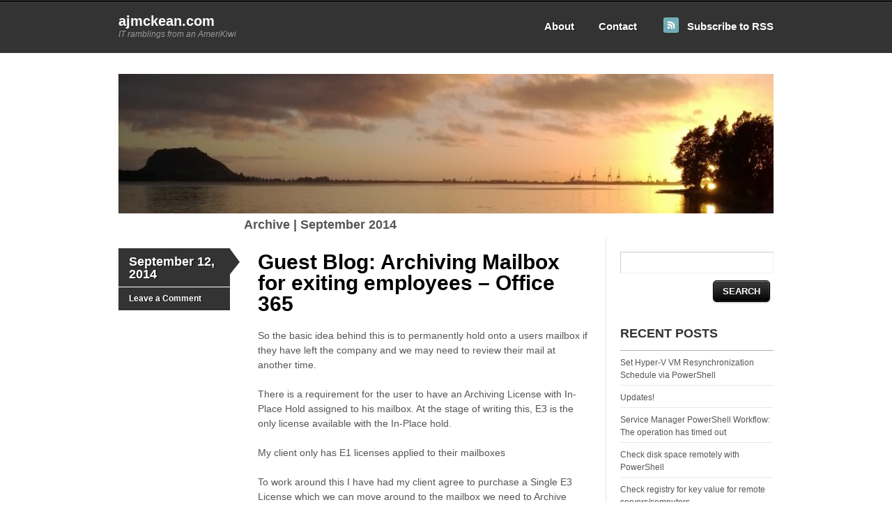

--- FILE ---
content_type: text/html; charset=UTF-8
request_url: https://ajmckean.com/2014/09/
body_size: 7547
content:
<!DOCTYPE html>
<!--[if IE 7]>
<html id="ie7" dir="ltr" lang="en-US"
	prefix="og: https://ogp.me/ns#" >
<![endif]-->
<!--[if IE 8]>
<html id="ie8" dir="ltr" lang="en-US"
	prefix="og: https://ogp.me/ns#" >
<![endif]-->
<!--[if IE 9]>
<html id="ie9" dir="ltr" lang="en-US"
	prefix="og: https://ogp.me/ns#" >
<![endif]-->
<!--[if !(IE 7) | !(IE 8) | !(IE 9)  ]><!-->
<html dir="ltr" lang="en-US"
	prefix="og: https://ogp.me/ns#" >
<!--<![endif]-->
<head>
<meta charset="UTF-8" />

<link rel="profile" href="http://gmpg.org/xfn/11" />
<link rel="pingback" href="https://ajmckean.com/xmlrpc.php" />

		<!-- All in One SEO 4.2.8 - aioseo.com -->
		<title>September, 2014 - ajmckean.com</title>
		<meta name="robots" content="max-image-preview:large" />
		<link rel="canonical" href="https://ajmckean.com/2014/09/" />
		<meta name="generator" content="All in One SEO (AIOSEO) 4.2.8 " />
		<script type="application/ld+json" class="aioseo-schema">
			{"@context":"https:\/\/schema.org","@graph":[{"@type":"BreadcrumbList","@id":"https:\/\/ajmckean.com\/2014\/09\/#breadcrumblist","itemListElement":[{"@type":"ListItem","@id":"https:\/\/ajmckean.com\/#listItem","position":1,"item":{"@type":"WebPage","@id":"https:\/\/ajmckean.com\/","name":"Home","description":"IT ramblings from an AmeriKiwi","url":"https:\/\/ajmckean.com\/"},"nextItem":"https:\/\/ajmckean.com\/2014\/#listItem"},{"@type":"ListItem","@id":"https:\/\/ajmckean.com\/2014\/#listItem","position":2,"item":{"@type":"WebPage","@id":"https:\/\/ajmckean.com\/2014\/","name":"2014","url":"https:\/\/ajmckean.com\/2014\/"},"nextItem":"https:\/\/ajmckean.com\/2014\/09\/#listItem","previousItem":"https:\/\/ajmckean.com\/#listItem"},{"@type":"ListItem","@id":"https:\/\/ajmckean.com\/2014\/09\/#listItem","position":3,"item":{"@type":"WebPage","@id":"https:\/\/ajmckean.com\/2014\/09\/","name":"September, 2014","url":"https:\/\/ajmckean.com\/2014\/09\/"},"previousItem":"https:\/\/ajmckean.com\/2014\/#listItem"}]},{"@type":"CollectionPage","@id":"https:\/\/ajmckean.com\/2014\/09\/#collectionpage","url":"https:\/\/ajmckean.com\/2014\/09\/","name":"September, 2014 - ajmckean.com","inLanguage":"en-US","isPartOf":{"@id":"https:\/\/ajmckean.com\/#website"},"breadcrumb":{"@id":"https:\/\/ajmckean.com\/2014\/09\/#breadcrumblist"}},{"@type":"Organization","@id":"https:\/\/ajmckean.com\/#organization","name":"ajmckean.com","url":"https:\/\/ajmckean.com\/"},{"@type":"WebSite","@id":"https:\/\/ajmckean.com\/#website","url":"https:\/\/ajmckean.com\/","name":"ajmckean.com","description":"IT ramblings from an AmeriKiwi","inLanguage":"en-US","publisher":{"@id":"https:\/\/ajmckean.com\/#organization"}}]}
		</script>
		<!-- All in One SEO -->

<link rel="alternate" type="application/rss+xml" title="ajmckean.com &raquo; Feed" href="https://ajmckean.com/feed/" />
<link rel="alternate" type="application/rss+xml" title="ajmckean.com &raquo; Comments Feed" href="https://ajmckean.com/comments/feed/" />
<script type="text/javascript">
window._wpemojiSettings = {"baseUrl":"https:\/\/s.w.org\/images\/core\/emoji\/14.0.0\/72x72\/","ext":".png","svgUrl":"https:\/\/s.w.org\/images\/core\/emoji\/14.0.0\/svg\/","svgExt":".svg","source":{"concatemoji":"https:\/\/ajmckean.com\/wp-includes\/js\/wp-emoji-release.min.js?ver=6.1.9"}};
/*! This file is auto-generated */
!function(e,a,t){var n,r,o,i=a.createElement("canvas"),p=i.getContext&&i.getContext("2d");function s(e,t){var a=String.fromCharCode,e=(p.clearRect(0,0,i.width,i.height),p.fillText(a.apply(this,e),0,0),i.toDataURL());return p.clearRect(0,0,i.width,i.height),p.fillText(a.apply(this,t),0,0),e===i.toDataURL()}function c(e){var t=a.createElement("script");t.src=e,t.defer=t.type="text/javascript",a.getElementsByTagName("head")[0].appendChild(t)}for(o=Array("flag","emoji"),t.supports={everything:!0,everythingExceptFlag:!0},r=0;r<o.length;r++)t.supports[o[r]]=function(e){if(p&&p.fillText)switch(p.textBaseline="top",p.font="600 32px Arial",e){case"flag":return s([127987,65039,8205,9895,65039],[127987,65039,8203,9895,65039])?!1:!s([55356,56826,55356,56819],[55356,56826,8203,55356,56819])&&!s([55356,57332,56128,56423,56128,56418,56128,56421,56128,56430,56128,56423,56128,56447],[55356,57332,8203,56128,56423,8203,56128,56418,8203,56128,56421,8203,56128,56430,8203,56128,56423,8203,56128,56447]);case"emoji":return!s([129777,127995,8205,129778,127999],[129777,127995,8203,129778,127999])}return!1}(o[r]),t.supports.everything=t.supports.everything&&t.supports[o[r]],"flag"!==o[r]&&(t.supports.everythingExceptFlag=t.supports.everythingExceptFlag&&t.supports[o[r]]);t.supports.everythingExceptFlag=t.supports.everythingExceptFlag&&!t.supports.flag,t.DOMReady=!1,t.readyCallback=function(){t.DOMReady=!0},t.supports.everything||(n=function(){t.readyCallback()},a.addEventListener?(a.addEventListener("DOMContentLoaded",n,!1),e.addEventListener("load",n,!1)):(e.attachEvent("onload",n),a.attachEvent("onreadystatechange",function(){"complete"===a.readyState&&t.readyCallback()})),(e=t.source||{}).concatemoji?c(e.concatemoji):e.wpemoji&&e.twemoji&&(c(e.twemoji),c(e.wpemoji)))}(window,document,window._wpemojiSettings);
</script>
<style type="text/css">
img.wp-smiley,
img.emoji {
	display: inline !important;
	border: none !important;
	box-shadow: none !important;
	height: 1em !important;
	width: 1em !important;
	margin: 0 0.07em !important;
	vertical-align: -0.1em !important;
	background: none !important;
	padding: 0 !important;
}
</style>
	<link rel='stylesheet' id='wp-block-library-css' href='https://ajmckean.com/wp-includes/css/dist/block-library/style.min.css?ver=6.1.9' type='text/css' media='all' />
<link rel='stylesheet' id='classic-theme-styles-css' href='https://ajmckean.com/wp-includes/css/classic-themes.min.css?ver=1' type='text/css' media='all' />
<style id='global-styles-inline-css' type='text/css'>
body{--wp--preset--color--black: #000000;--wp--preset--color--cyan-bluish-gray: #abb8c3;--wp--preset--color--white: #ffffff;--wp--preset--color--pale-pink: #f78da7;--wp--preset--color--vivid-red: #cf2e2e;--wp--preset--color--luminous-vivid-orange: #ff6900;--wp--preset--color--luminous-vivid-amber: #fcb900;--wp--preset--color--light-green-cyan: #7bdcb5;--wp--preset--color--vivid-green-cyan: #00d084;--wp--preset--color--pale-cyan-blue: #8ed1fc;--wp--preset--color--vivid-cyan-blue: #0693e3;--wp--preset--color--vivid-purple: #9b51e0;--wp--preset--gradient--vivid-cyan-blue-to-vivid-purple: linear-gradient(135deg,rgba(6,147,227,1) 0%,rgb(155,81,224) 100%);--wp--preset--gradient--light-green-cyan-to-vivid-green-cyan: linear-gradient(135deg,rgb(122,220,180) 0%,rgb(0,208,130) 100%);--wp--preset--gradient--luminous-vivid-amber-to-luminous-vivid-orange: linear-gradient(135deg,rgba(252,185,0,1) 0%,rgba(255,105,0,1) 100%);--wp--preset--gradient--luminous-vivid-orange-to-vivid-red: linear-gradient(135deg,rgba(255,105,0,1) 0%,rgb(207,46,46) 100%);--wp--preset--gradient--very-light-gray-to-cyan-bluish-gray: linear-gradient(135deg,rgb(238,238,238) 0%,rgb(169,184,195) 100%);--wp--preset--gradient--cool-to-warm-spectrum: linear-gradient(135deg,rgb(74,234,220) 0%,rgb(151,120,209) 20%,rgb(207,42,186) 40%,rgb(238,44,130) 60%,rgb(251,105,98) 80%,rgb(254,248,76) 100%);--wp--preset--gradient--blush-light-purple: linear-gradient(135deg,rgb(255,206,236) 0%,rgb(152,150,240) 100%);--wp--preset--gradient--blush-bordeaux: linear-gradient(135deg,rgb(254,205,165) 0%,rgb(254,45,45) 50%,rgb(107,0,62) 100%);--wp--preset--gradient--luminous-dusk: linear-gradient(135deg,rgb(255,203,112) 0%,rgb(199,81,192) 50%,rgb(65,88,208) 100%);--wp--preset--gradient--pale-ocean: linear-gradient(135deg,rgb(255,245,203) 0%,rgb(182,227,212) 50%,rgb(51,167,181) 100%);--wp--preset--gradient--electric-grass: linear-gradient(135deg,rgb(202,248,128) 0%,rgb(113,206,126) 100%);--wp--preset--gradient--midnight: linear-gradient(135deg,rgb(2,3,129) 0%,rgb(40,116,252) 100%);--wp--preset--duotone--dark-grayscale: url('#wp-duotone-dark-grayscale');--wp--preset--duotone--grayscale: url('#wp-duotone-grayscale');--wp--preset--duotone--purple-yellow: url('#wp-duotone-purple-yellow');--wp--preset--duotone--blue-red: url('#wp-duotone-blue-red');--wp--preset--duotone--midnight: url('#wp-duotone-midnight');--wp--preset--duotone--magenta-yellow: url('#wp-duotone-magenta-yellow');--wp--preset--duotone--purple-green: url('#wp-duotone-purple-green');--wp--preset--duotone--blue-orange: url('#wp-duotone-blue-orange');--wp--preset--font-size--small: 13px;--wp--preset--font-size--medium: 20px;--wp--preset--font-size--large: 36px;--wp--preset--font-size--x-large: 42px;--wp--preset--spacing--20: 0.44rem;--wp--preset--spacing--30: 0.67rem;--wp--preset--spacing--40: 1rem;--wp--preset--spacing--50: 1.5rem;--wp--preset--spacing--60: 2.25rem;--wp--preset--spacing--70: 3.38rem;--wp--preset--spacing--80: 5.06rem;}:where(.is-layout-flex){gap: 0.5em;}body .is-layout-flow > .alignleft{float: left;margin-inline-start: 0;margin-inline-end: 2em;}body .is-layout-flow > .alignright{float: right;margin-inline-start: 2em;margin-inline-end: 0;}body .is-layout-flow > .aligncenter{margin-left: auto !important;margin-right: auto !important;}body .is-layout-constrained > .alignleft{float: left;margin-inline-start: 0;margin-inline-end: 2em;}body .is-layout-constrained > .alignright{float: right;margin-inline-start: 2em;margin-inline-end: 0;}body .is-layout-constrained > .aligncenter{margin-left: auto !important;margin-right: auto !important;}body .is-layout-constrained > :where(:not(.alignleft):not(.alignright):not(.alignfull)){max-width: var(--wp--style--global--content-size);margin-left: auto !important;margin-right: auto !important;}body .is-layout-constrained > .alignwide{max-width: var(--wp--style--global--wide-size);}body .is-layout-flex{display: flex;}body .is-layout-flex{flex-wrap: wrap;align-items: center;}body .is-layout-flex > *{margin: 0;}:where(.wp-block-columns.is-layout-flex){gap: 2em;}.has-black-color{color: var(--wp--preset--color--black) !important;}.has-cyan-bluish-gray-color{color: var(--wp--preset--color--cyan-bluish-gray) !important;}.has-white-color{color: var(--wp--preset--color--white) !important;}.has-pale-pink-color{color: var(--wp--preset--color--pale-pink) !important;}.has-vivid-red-color{color: var(--wp--preset--color--vivid-red) !important;}.has-luminous-vivid-orange-color{color: var(--wp--preset--color--luminous-vivid-orange) !important;}.has-luminous-vivid-amber-color{color: var(--wp--preset--color--luminous-vivid-amber) !important;}.has-light-green-cyan-color{color: var(--wp--preset--color--light-green-cyan) !important;}.has-vivid-green-cyan-color{color: var(--wp--preset--color--vivid-green-cyan) !important;}.has-pale-cyan-blue-color{color: var(--wp--preset--color--pale-cyan-blue) !important;}.has-vivid-cyan-blue-color{color: var(--wp--preset--color--vivid-cyan-blue) !important;}.has-vivid-purple-color{color: var(--wp--preset--color--vivid-purple) !important;}.has-black-background-color{background-color: var(--wp--preset--color--black) !important;}.has-cyan-bluish-gray-background-color{background-color: var(--wp--preset--color--cyan-bluish-gray) !important;}.has-white-background-color{background-color: var(--wp--preset--color--white) !important;}.has-pale-pink-background-color{background-color: var(--wp--preset--color--pale-pink) !important;}.has-vivid-red-background-color{background-color: var(--wp--preset--color--vivid-red) !important;}.has-luminous-vivid-orange-background-color{background-color: var(--wp--preset--color--luminous-vivid-orange) !important;}.has-luminous-vivid-amber-background-color{background-color: var(--wp--preset--color--luminous-vivid-amber) !important;}.has-light-green-cyan-background-color{background-color: var(--wp--preset--color--light-green-cyan) !important;}.has-vivid-green-cyan-background-color{background-color: var(--wp--preset--color--vivid-green-cyan) !important;}.has-pale-cyan-blue-background-color{background-color: var(--wp--preset--color--pale-cyan-blue) !important;}.has-vivid-cyan-blue-background-color{background-color: var(--wp--preset--color--vivid-cyan-blue) !important;}.has-vivid-purple-background-color{background-color: var(--wp--preset--color--vivid-purple) !important;}.has-black-border-color{border-color: var(--wp--preset--color--black) !important;}.has-cyan-bluish-gray-border-color{border-color: var(--wp--preset--color--cyan-bluish-gray) !important;}.has-white-border-color{border-color: var(--wp--preset--color--white) !important;}.has-pale-pink-border-color{border-color: var(--wp--preset--color--pale-pink) !important;}.has-vivid-red-border-color{border-color: var(--wp--preset--color--vivid-red) !important;}.has-luminous-vivid-orange-border-color{border-color: var(--wp--preset--color--luminous-vivid-orange) !important;}.has-luminous-vivid-amber-border-color{border-color: var(--wp--preset--color--luminous-vivid-amber) !important;}.has-light-green-cyan-border-color{border-color: var(--wp--preset--color--light-green-cyan) !important;}.has-vivid-green-cyan-border-color{border-color: var(--wp--preset--color--vivid-green-cyan) !important;}.has-pale-cyan-blue-border-color{border-color: var(--wp--preset--color--pale-cyan-blue) !important;}.has-vivid-cyan-blue-border-color{border-color: var(--wp--preset--color--vivid-cyan-blue) !important;}.has-vivid-purple-border-color{border-color: var(--wp--preset--color--vivid-purple) !important;}.has-vivid-cyan-blue-to-vivid-purple-gradient-background{background: var(--wp--preset--gradient--vivid-cyan-blue-to-vivid-purple) !important;}.has-light-green-cyan-to-vivid-green-cyan-gradient-background{background: var(--wp--preset--gradient--light-green-cyan-to-vivid-green-cyan) !important;}.has-luminous-vivid-amber-to-luminous-vivid-orange-gradient-background{background: var(--wp--preset--gradient--luminous-vivid-amber-to-luminous-vivid-orange) !important;}.has-luminous-vivid-orange-to-vivid-red-gradient-background{background: var(--wp--preset--gradient--luminous-vivid-orange-to-vivid-red) !important;}.has-very-light-gray-to-cyan-bluish-gray-gradient-background{background: var(--wp--preset--gradient--very-light-gray-to-cyan-bluish-gray) !important;}.has-cool-to-warm-spectrum-gradient-background{background: var(--wp--preset--gradient--cool-to-warm-spectrum) !important;}.has-blush-light-purple-gradient-background{background: var(--wp--preset--gradient--blush-light-purple) !important;}.has-blush-bordeaux-gradient-background{background: var(--wp--preset--gradient--blush-bordeaux) !important;}.has-luminous-dusk-gradient-background{background: var(--wp--preset--gradient--luminous-dusk) !important;}.has-pale-ocean-gradient-background{background: var(--wp--preset--gradient--pale-ocean) !important;}.has-electric-grass-gradient-background{background: var(--wp--preset--gradient--electric-grass) !important;}.has-midnight-gradient-background{background: var(--wp--preset--gradient--midnight) !important;}.has-small-font-size{font-size: var(--wp--preset--font-size--small) !important;}.has-medium-font-size{font-size: var(--wp--preset--font-size--medium) !important;}.has-large-font-size{font-size: var(--wp--preset--font-size--large) !important;}.has-x-large-font-size{font-size: var(--wp--preset--font-size--x-large) !important;}
.wp-block-navigation a:where(:not(.wp-element-button)){color: inherit;}
:where(.wp-block-columns.is-layout-flex){gap: 2em;}
.wp-block-pullquote{font-size: 1.5em;line-height: 1.6;}
</style>
<link rel='stylesheet' id='contact-form-7-css' href='https://ajmckean.com/wp-content/plugins/contact-form-7/includes/css/styles.css?ver=5.7.2' type='text/css' media='all' />
<link rel='stylesheet' id='skeptical-css' href='https://ajmckean.com/wp-content/themes/skeptical-wpcom/style.css?ver=6.1.9' type='text/css' media='all' />
<link rel='stylesheet' id='woodojo-social-widgets-css' href='https://ajmckean.com/wp-content/plugins/woodojo/bundled/woodojo-social-widgets/assets/css/style.css?ver=6.1.9' type='text/css' media='all' />
<link rel="https://api.w.org/" href="https://ajmckean.com/wp-json/" /><link rel="EditURI" type="application/rsd+xml" title="RSD" href="https://ajmckean.com/xmlrpc.php?rsd" />
<link rel="wlwmanifest" type="application/wlwmanifest+xml" href="https://ajmckean.com/wp-includes/wlwmanifest.xml" />
<style type="text/css" id="custom-background-css">
body.custom-background { background-color: #ffffff; }
</style>
	</head>

<body class="archive date custom-background">
<div id="wrapper">
		<div id="header">
 		<div class="col-full">
			<div id="logo">
								<h1 class="site-title">
					<a href="https://ajmckean.com/" title="ajmckean.com" rel="home">ajmckean.com</a>
				</h1>
				<span class="site-description">IT ramblings from an AmeriKiwi</span>
			</div><!-- /#logo -->

			<div id="navigation">
					<ul id="main-nav" class="nav fl">
		<li class="page_item page-item-308"><a href="https://ajmckean.com/about/">About</a></li>
<li class="page_item page-item-306"><a href="https://ajmckean.com/contact/">Contact</a></li>
	</ul>
								<ul class="rss fr">
					<li class="sub-rss"><a href="https://ajmckean.com/feed/">Subscribe to RSS</a></li>
				</ul>
							</div><!-- /#navigation -->
		</div><!-- /.col-full -->
	</div><!-- /#header -->
		<div id="header-image">
		<a href="https://ajmckean.com/" title="ajmckean.com" rel="home"><img src="https://ajmckean.com/wp-content/uploads/2013/10/cropped-tauranga.jpg" width="940" height="200" alt="" /></a>
	</div>
	
	<div id="content" class="col-full">
		<div id="main" class="col-left">

									<span class="archive_header">Archive | September 2014</span>
						</span>
			<div class="fix"></div>

			
				<div id="post-431" class="post-431 post type-post status-publish format-standard hentry category-office-365">

	<div class="post-meta col-left">
			<a href="https://ajmckean.com/perminantly-archiving-mailbox-for-exited-employees/" title="Permalink to Guest Blog: Archiving Mailbox for exiting employees &#8211; Office 365" rel="bookmark" class="date-link">
		<span class="post-date">
			September 12, 2014			<span class="bg">&nbsp;</span>
		</span>
	</a>
	<ul>
		
		
					<li class="comments"><a href="https://ajmckean.com/perminantly-archiving-mailbox-for-exited-employees/#respond">Leave a Comment</a></li>
		
			</ul>
	</div><!-- /.meta -->

	<div class="middle col-left clearfix">
		<h1 class="title">
					<a href="https://ajmckean.com/perminantly-archiving-mailbox-for-exited-employees/" title="Permalink to Guest Blog: Archiving Mailbox for exiting employees &#8211; Office 365" rel="bookmark">Guest Blog: Archiving Mailbox for exiting employees &#8211; Office 365</a>
				</h1>

		
		<div class="entry clearfix">
			<p>So the basic idea behind this is to permanently hold onto a users mailbox if they have left the company and we may need to review their mail at another time.</p>
<p>There is a requirement for the user to have an Archiving License with In-Place Hold assigned to his mailbox. At the stage of writing this, E3 is the only license available with the In-Place hold.</p>
<p>My client only has E1 licenses applied to their mailboxes</p>
<p>To work around this I have had my client agree to purchase a Single E3 License which we can move around to the mailbox we need to Archive</p>
<p>&nbsp;</p>
<p>First of all go into Exchange Admin Center &amp; select Compliance Management</p>
<p>Select the Plus button to Add a new in-place e-discovery &amp; hold policy</p>
<p><a href="https://ajmckean.com/wp-content/uploads/2014/09/Compliance-management.png"><img decoding="async" class="alignnone size-medium wp-image-433" src="https://ajmckean.com/wp-content/uploads/2014/09/Compliance-management-300x98.png" alt="Compliance management" width="300" height="98" srcset="https://ajmckean.com/wp-content/uploads/2014/09/Compliance-management-300x98.png 300w, https://ajmckean.com/wp-content/uploads/2014/09/Compliance-management-1024x335.png 1024w, https://ajmckean.com/wp-content/uploads/2014/09/Compliance-management-519x169.png 519w, https://ajmckean.com/wp-content/uploads/2014/09/Compliance-management.png 1698w" sizes="(max-width: 300px) 100vw, 300px" /></a></p>
<p>Add a name as required. I have labelled mine Terminated Employee&#8217;s</p>
<p><a href="https://ajmckean.com/wp-content/uploads/2014/09/In-Place-Ediscovery-Hold.png"><img decoding="async" loading="lazy" class="alignnone size-medium wp-image-434" src="https://ajmckean.com/wp-content/uploads/2014/09/In-Place-Ediscovery-Hold-300x255.png" alt="In-Place Ediscovery - Hold" width="300" height="255" srcset="https://ajmckean.com/wp-content/uploads/2014/09/In-Place-Ediscovery-Hold-300x255.png 300w, https://ajmckean.com/wp-content/uploads/2014/09/In-Place-Ediscovery-Hold-519x441.png 519w, https://ajmckean.com/wp-content/uploads/2014/09/In-Place-Ediscovery-Hold.png 821w" sizes="(max-width: 300px) 100vw, 300px" /></a></p>
<p>Select Add and find the Mailbox you would like to Archive. Ensure the E3 License is applied</p>
<p><a href="https://ajmckean.com/wp-content/uploads/2014/09/In-Place-Ediscovery-Mailboxes.png"><img decoding="async" loading="lazy" class="alignnone size-medium wp-image-436" src="https://ajmckean.com/wp-content/uploads/2014/09/In-Place-Ediscovery-Mailboxes-300x255.png" alt="In-Place Ediscovery - Mailboxes" width="300" height="255" srcset="https://ajmckean.com/wp-content/uploads/2014/09/In-Place-Ediscovery-Mailboxes-300x255.png 300w, https://ajmckean.com/wp-content/uploads/2014/09/In-Place-Ediscovery-Mailboxes-519x441.png 519w, https://ajmckean.com/wp-content/uploads/2014/09/In-Place-Ediscovery-Mailboxes.png 821w" sizes="(max-width: 300px) 100vw, 300px" /></a></p>
<p>The Search query we ignore</p>
<p><a href="https://ajmckean.com/wp-content/uploads/2014/09/In-Place-Ediscovery-Search-Query.png"><img decoding="async" loading="lazy" class="alignnone size-medium wp-image-438" src="https://ajmckean.com/wp-content/uploads/2014/09/In-Place-Ediscovery-Search-Query-300x255.png" alt="In-Place Ediscovery - Search Query" width="300" height="255" srcset="https://ajmckean.com/wp-content/uploads/2014/09/In-Place-Ediscovery-Search-Query-300x255.png 300w, https://ajmckean.com/wp-content/uploads/2014/09/In-Place-Ediscovery-Search-Query-519x441.png 519w, https://ajmckean.com/wp-content/uploads/2014/09/In-Place-Ediscovery-Search-Query.png 821w" sizes="(max-width: 300px) 100vw, 300px" /></a></p>
<p>Select the box to Place content matching the search query</p>
<p>and ensure Hold indefinitely</p>
<p><a href="https://ajmckean.com/wp-content/uploads/2014/09/In-Place-Ediscovery-In-Place-Hold-Settings.png"><img decoding="async" loading="lazy" class="alignnone size-medium wp-image-435" src="https://ajmckean.com/wp-content/uploads/2014/09/In-Place-Ediscovery-In-Place-Hold-Settings-300x255.png" alt="In-Place Ediscovery - In-Place Hold Settings" width="300" height="255" srcset="https://ajmckean.com/wp-content/uploads/2014/09/In-Place-Ediscovery-In-Place-Hold-Settings-300x255.png 300w, https://ajmckean.com/wp-content/uploads/2014/09/In-Place-Ediscovery-In-Place-Hold-Settings-519x441.png 519w, https://ajmckean.com/wp-content/uploads/2014/09/In-Place-Ediscovery-In-Place-Hold-Settings.png 821w" sizes="(max-width: 300px) 100vw, 300px" /></a></p>
<p>Select Finish</p>
<p>Now feel free to remove the mailbox</p>
					</div><!-- .entry -->
					</div><!-- /.middle -->
	<div class="fix"></div>
</div><!-- /.post -->
			
				<div id="post-416" class="post-416 post type-post status-publish format-standard hentry category-pstexchange-archiving">

	<div class="post-meta col-left">
			<a href="https://ajmckean.com/powershell-3-0-requirement-in-order-to-install-exchange-pst-capture/" title="Permalink to PowerShell 3.0 requirement in order to install Exchange PST Capture" rel="bookmark" class="date-link">
		<span class="post-date">
			September 11, 2014			<span class="bg">&nbsp;</span>
		</span>
	</a>
	<ul>
		
		
					<li class="comments"><a href="https://ajmckean.com/powershell-3-0-requirement-in-order-to-install-exchange-pst-capture/#comments">14 Comments</a></li>
		
			</ul>
	</div><!-- /.meta -->

	<div class="middle col-left clearfix">
		<h1 class="title">
					<a href="https://ajmckean.com/powershell-3-0-requirement-in-order-to-install-exchange-pst-capture/" title="Permalink to PowerShell 3.0 requirement in order to install Exchange PST Capture" rel="bookmark">PowerShell 3.0 requirement in order to install Exchange PST Capture</a>
				</h1>

		
		<div class="entry clearfix">
			<p>When <a href="https://ajmckean.com/mass-import-psts-into-exchange-databasearchive-database/" target="_blank">installing Microsoft Exchange PST Capture</a> on Server 2012/2012R2 you may receive the following message:<br />
&#8220;You must have Windows PowerShell 3.0 installed in order to install this product&#8221;<br />
<img decoding="async" loading="lazy" class="size-medium wp-image-417 aligncenter" src="https://ajmckean.com/wp-content/uploads/2014/09/PSTImport1-300x232.png" alt="PSTImport1" width="300" height="232" srcset="https://ajmckean.com/wp-content/uploads/2014/09/PSTImport1-300x232.png 300w, https://ajmckean.com/wp-content/uploads/2014/09/PSTImport1.png 514w" sizes="(max-width: 300px) 100vw, 300px" /></p>
<p>As Server 2012/2012R2 already comes bundled with PowerShell 4, we know this isn&#8217;t a requirement but the software doesn&#8217;t&#8230;  Thankfully there is an easy work around.  Download and install <a href="http://www.pantaray.com/msi_super_orca.html" target="_blank">SuperOrca</a>.  Open the MSI and drop the row requiring PowerShell 3.</p>
<p><a href="https://ajmckean.com/wp-content/uploads/2014/09/PSTImport2.png"><img decoding="async" loading="lazy" class="alignnone size-medium wp-image-418" src="https://ajmckean.com/wp-content/uploads/2014/09/PSTImport2-300x132.png" alt="PSTImport2" width="300" height="132" srcset="https://ajmckean.com/wp-content/uploads/2014/09/PSTImport2-300x132.png 300w, https://ajmckean.com/wp-content/uploads/2014/09/PSTImport2-1024x450.png 1024w, https://ajmckean.com/wp-content/uploads/2014/09/PSTImport2-519x228.png 519w, https://ajmckean.com/wp-content/uploads/2014/09/PSTImport2.png 1525w" sizes="(max-width: 300px) 100vw, 300px" /></a></p>
<p>Easy as that!</p>
					</div><!-- .entry -->
					</div><!-- /.middle -->
	<div class="fix"></div>
</div><!-- /.post -->
			
		
		
		</div><!-- /#main -->

		<div id="sidebar" class="col-right">
		<div id="search-2" class="widget widget_search"><form role="search" method="get" id="searchform" class="searchform" action="https://ajmckean.com/">
				<div>
					<label class="screen-reader-text" for="s">Search for:</label>
					<input type="text" value="" name="s" id="s" />
					<input type="submit" id="searchsubmit" value="Search" />
				</div>
			</form></div>
		<div id="recent-posts-2" class="widget widget_recent_entries">
		<h3>Recent Posts</h3>
		<ul>
											<li>
					<a href="https://ajmckean.com/set-hyper-v-vm-synchronization-schedule-via-powershell/">Set Hyper-V VM Resynchronization Schedule via PowerShell</a>
									</li>
											<li>
					<a href="https://ajmckean.com/updates/">Updates!</a>
									</li>
											<li>
					<a href="https://ajmckean.com/service-manager-powershell-workflow-timed-out/">Service Manager PowerShell Workflow: The operation has timed out</a>
									</li>
											<li>
					<a href="https://ajmckean.com/check-disk-space-remotely-with-powershell/">Check disk space remotely with PowerShell</a>
									</li>
											<li>
					<a href="https://ajmckean.com/check-registry-for-key-value-for-remote-serverscomputers/">Check registry for key value for remote servers/computers</a>
									</li>
					</ul>

		</div><div id="woodojo_tweets-2" class="widget widget_woodojo_tweets"><h3>Latest Twitter Updates</h3><ul class="tweets">
<li class="tweet-number-1">
@Qantas Flight to Melbourne, delayed &amp; barely functioning entertainment. Return flight from Melbourne, delayed and… https://t.co/FzY9SY0ZJN
<small class="time-ago"><a href="https://twitter.com/aj_mckean/status/1642810020311236608">3 years ago</a></small>
</li>
<li class="tweet-number-2">
<a href="https://t.co/dCZeg2828h" rel="nofollow">https://t.co/dCZeg2828h</a>
<small class="time-ago"><a href="https://twitter.com/aj_mckean/status/1166572261723258881">6 years ago</a></small>
</li>
<li class="tweet-number-3">
Fantastic answer to wireless issues facing small business. Enterprise technology available at a great price point a… https://t.co/6pi2UPRJyn
<small class="time-ago"><a href="https://twitter.com/aj_mckean/status/1138880702575853568">7 years ago</a></small>
</li>
<li class="tweet-number-4">
Great stuff! At Synergy Tech our #1 value is "People First." Fantastic to see one of our favourite partners, HPE co… https://t.co/ybyVPHXvrA
<small class="time-ago"><a href="https://twitter.com/aj_mckean/status/1134552915681538049">7 years ago</a></small>
</li>
<li class="tweet-number-5">
<a href="https://t.co/MGaBu7Xn2E" rel="nofollow">https://t.co/MGaBu7Xn2E</a> <a href="https://t.co/182TrRaepq" rel="nofollow">https://t.co/182TrRaepq</a>
<small class="time-ago"><a href="https://twitter.com/aj_mckean/status/1134158579169148928">7 years ago</a></small>
</li>
</ul>
<p class="follow-link"><a href="http://twitter.com/aj_mckean">Follow aj_mckean on Twitter</a></p></div><div id="archives-2" class="widget widget_archive"><h3>Archives</h3>
			<ul>
					<li><a href='https://ajmckean.com/2018/03/'>March 2018</a></li>
	<li><a href='https://ajmckean.com/2017/05/'>May 2017</a></li>
	<li><a href='https://ajmckean.com/2017/04/'>April 2017</a></li>
	<li><a href='https://ajmckean.com/2017/03/'>March 2017</a></li>
	<li><a href='https://ajmckean.com/2017/02/'>February 2017</a></li>
	<li><a href='https://ajmckean.com/2016/10/'>October 2016</a></li>
	<li><a href='https://ajmckean.com/2016/09/'>September 2016</a></li>
	<li><a href='https://ajmckean.com/2016/06/'>June 2016</a></li>
	<li><a href='https://ajmckean.com/2016/05/'>May 2016</a></li>
	<li><a href='https://ajmckean.com/2016/02/'>February 2016</a></li>
	<li><a href='https://ajmckean.com/2016/01/'>January 2016</a></li>
	<li><a href='https://ajmckean.com/2015/10/'>October 2015</a></li>
	<li><a href='https://ajmckean.com/2015/09/'>September 2015</a></li>
	<li><a href='https://ajmckean.com/2015/07/'>July 2015</a></li>
	<li><a href='https://ajmckean.com/2015/05/'>May 2015</a></li>
	<li><a href='https://ajmckean.com/2015/04/'>April 2015</a></li>
	<li><a href='https://ajmckean.com/2015/03/'>March 2015</a></li>
	<li><a href='https://ajmckean.com/2015/02/'>February 2015</a></li>
	<li><a href='https://ajmckean.com/2015/01/'>January 2015</a></li>
	<li><a href='https://ajmckean.com/2014/12/'>December 2014</a></li>
	<li><a href='https://ajmckean.com/2014/11/'>November 2014</a></li>
	<li><a href='https://ajmckean.com/2014/10/'>October 2014</a></li>
	<li><a href='https://ajmckean.com/2014/09/' aria-current="page">September 2014</a></li>
	<li><a href='https://ajmckean.com/2014/08/'>August 2014</a></li>
	<li><a href='https://ajmckean.com/2014/07/'>July 2014</a></li>
	<li><a href='https://ajmckean.com/2014/06/'>June 2014</a></li>
	<li><a href='https://ajmckean.com/2014/05/'>May 2014</a></li>
	<li><a href='https://ajmckean.com/2014/04/'>April 2014</a></li>
	<li><a href='https://ajmckean.com/2014/03/'>March 2014</a></li>
	<li><a href='https://ajmckean.com/2014/02/'>February 2014</a></li>
	<li><a href='https://ajmckean.com/2014/01/'>January 2014</a></li>
	<li><a href='https://ajmckean.com/2013/12/'>December 2013</a></li>
	<li><a href='https://ajmckean.com/2013/11/'>November 2013</a></li>
	<li><a href='https://ajmckean.com/2013/10/'>October 2013</a></li>
			</ul>

			</div><div id="categories-2" class="widget widget_categories"><h3>Categories</h3>
			<ul>
					<li class="cat-item cat-item-41"><a href="https://ajmckean.com/category/hp/3par/">3Par</a>
</li>
	<li class="cat-item cat-item-35"><a href="https://ajmckean.com/category/adfs/">ADFS</a>
</li>
	<li class="cat-item cat-item-40"><a href="https://ajmckean.com/category/azure/">Azure</a>
</li>
	<li class="cat-item cat-item-36"><a href="https://ajmckean.com/category/azure-ad-connect/">Azure AD Connect</a>
</li>
	<li class="cat-item cat-item-12"><a href="https://ajmckean.com/category/backuprestore/">Backup/Restore</a>
</li>
	<li class="cat-item cat-item-30"><a href="https://ajmckean.com/category/system-center-2012-2012r2/configuration-manager-2012-2012r2/">Configuration Manager 2012/2012R2</a>
</li>
	<li class="cat-item cat-item-23"><a href="https://ajmckean.com/category/vmware/esxesxi/">ESX/ESXi</a>
</li>
	<li class="cat-item cat-item-11"><a href="https://ajmckean.com/category/exchange-2010/">Exchange 2010</a>
</li>
	<li class="cat-item cat-item-20"><a href="https://ajmckean.com/category/fortinetfortigate/">Fortinet/Fortigate</a>
</li>
	<li class="cat-item cat-item-38"><a href="https://ajmckean.com/category/hp/">HP</a>
</li>
	<li class="cat-item cat-item-9"><a href="https://ajmckean.com/category/hyper-v/">Hyper-V</a>
</li>
	<li class="cat-item cat-item-37"><a href="https://ajmckean.com/category/lyncskype-for-business/">Lync/Skype for Business</a>
</li>
	<li class="cat-item cat-item-21"><a href="https://ajmckean.com/category/manageengineopmanager/">ManageEngine/OpManager</a>
</li>
	<li class="cat-item cat-item-24"><a href="https://ajmckean.com/category/networking/">Networking</a>
</li>
	<li class="cat-item cat-item-4"><a href="https://ajmckean.com/category/office-365/">Office 365</a>
</li>
	<li class="cat-item cat-item-42"><a href="https://ajmckean.com/category/system-center-2012-2012r2/operations-manager/">Operations Manager</a>
</li>
	<li class="cat-item cat-item-34"><a href="https://ajmckean.com/category/system-center-2012-2012r2/orchestrator/">Orchestrator</a>
</li>
	<li class="cat-item cat-item-14"><a href="https://ajmckean.com/category/powershell/">Powershell</a>
</li>
	<li class="cat-item cat-item-25"><a href="https://ajmckean.com/category/networking/procurve/">Procurve</a>
</li>
	<li class="cat-item cat-item-39"><a href="https://ajmckean.com/category/hp/proliant/">Proliant</a>
</li>
	<li class="cat-item cat-item-33"><a href="https://ajmckean.com/category/pstexchange-archiving/">PST/Exchange Archiving</a>
</li>
	<li class="cat-item cat-item-15"><a href="https://ajmckean.com/category/rdx/">RDX</a>
</li>
	<li class="cat-item cat-item-32"><a href="https://ajmckean.com/category/system-center-2012-2012r2/service-manager/">Service Manager</a>
</li>
	<li class="cat-item cat-item-16"><a href="https://ajmckean.com/category/shadowprotect/">ShadowProtect</a>
</li>
	<li class="cat-item cat-item-13"><a href="https://ajmckean.com/category/sharepoint/">SharePoint</a>
</li>
	<li class="cat-item cat-item-26"><a href="https://ajmckean.com/category/windows-server-2012/storage-pools/">Storage Pools</a>
</li>
	<li class="cat-item cat-item-27"><a href="https://ajmckean.com/category/system-center-2012-2012r2/">System Center 2012/2012R2</a>
</li>
	<li class="cat-item cat-item-1"><a href="https://ajmckean.com/category/uncategorized/">Uncategorized</a>
</li>
	<li class="cat-item cat-item-22"><a href="https://ajmckean.com/category/vmware/vcenter/">vCenter</a>
</li>
	<li class="cat-item cat-item-29"><a href="https://ajmckean.com/category/backuprestore/veeam/">Veeam</a>
</li>
	<li class="cat-item cat-item-28"><a href="https://ajmckean.com/category/system-center-2012-2012r2/virtual-machine-manager/">Virtual Machine Manager</a>
</li>
	<li class="cat-item cat-item-6"><a href="https://ajmckean.com/category/virtualization/">Virtualization</a>
</li>
	<li class="cat-item cat-item-10"><a href="https://ajmckean.com/category/vmware/">VMware</a>
</li>
	<li class="cat-item cat-item-5"><a href="https://ajmckean.com/category/windows-88-1/">Windows 8/8.1</a>
</li>
	<li class="cat-item cat-item-31"><a href="https://ajmckean.com/category/windows-deployment-services/">Windows Deployment Services</a>
</li>
	<li class="cat-item cat-item-8"><a href="https://ajmckean.com/category/windows-server/">Windows Server</a>
</li>
	<li class="cat-item cat-item-18"><a href="https://ajmckean.com/category/windows-server/windows-server-2003/">Windows Server 2003</a>
</li>
	<li class="cat-item cat-item-17"><a href="https://ajmckean.com/category/windows-server/windows-server-2008-r2/">Windows Server 2008 R2</a>
</li>
	<li class="cat-item cat-item-19"><a href="https://ajmckean.com/category/windows-server-2012/">Windows Server 2012</a>
</li>
	<li class="cat-item cat-item-7"><a href="https://ajmckean.com/category/windows-server/small-business-server/">Windows Small Business Server 2011</a>
</li>
	<li class="cat-item cat-item-3"><a href="https://ajmckean.com/category/wsus/">WSUS</a>
</li>
			</ul>

			</div></div><!-- /#sidebar -->
	</div><!-- /#content -->


	
	<div id="footer">
		<div class="footer-inside">
			<div id="copyright" class="col-left">
				<p><a href="https://ajmckean.com/" title="ajmckean.com" rel="home">ajmckean.com</a></p>
			</div>
			<div class="fix"></div>
		</div>
	</div><!-- /#footer  -->
</div><!-- /#wrapper -->
<script type='text/javascript' src='https://ajmckean.com/wp-content/plugins/contact-form-7/includes/swv/js/index.js?ver=5.7.2' id='swv-js'></script>
<script type='text/javascript' id='contact-form-7-js-extra'>
/* <![CDATA[ */
var wpcf7 = {"api":{"root":"https:\/\/ajmckean.com\/wp-json\/","namespace":"contact-form-7\/v1"}};
/* ]]> */
</script>
<script type='text/javascript' src='https://ajmckean.com/wp-content/plugins/contact-form-7/includes/js/index.js?ver=5.7.2' id='contact-form-7-js'></script>
</body>
</html>